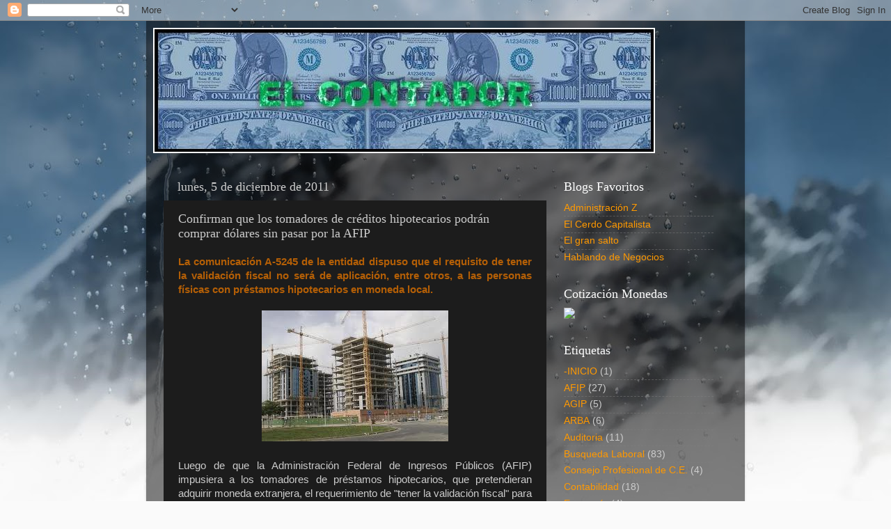

--- FILE ---
content_type: text/html; charset=UTF-8
request_url: https://elcontadorz.blogspot.com/2011/12/confirman-que-los-tomadores-de-creditos.html
body_size: 13769
content:
<!DOCTYPE html>
<html class='v2' dir='ltr' lang='es'>
<head>
<link href='https://www.blogger.com/static/v1/widgets/335934321-css_bundle_v2.css' rel='stylesheet' type='text/css'/>
<meta content='width=1100' name='viewport'/>
<meta content='text/html; charset=UTF-8' http-equiv='Content-Type'/>
<meta content='blogger' name='generator'/>
<link href='https://elcontadorz.blogspot.com/favicon.ico' rel='icon' type='image/x-icon'/>
<link href='http://elcontadorz.blogspot.com/2011/12/confirman-que-los-tomadores-de-creditos.html' rel='canonical'/>
<link rel="alternate" type="application/atom+xml" title="EL CONTADOR - Atom" href="https://elcontadorz.blogspot.com/feeds/posts/default" />
<link rel="alternate" type="application/rss+xml" title="EL CONTADOR - RSS" href="https://elcontadorz.blogspot.com/feeds/posts/default?alt=rss" />
<link rel="service.post" type="application/atom+xml" title="EL CONTADOR - Atom" href="https://www.blogger.com/feeds/8600763888970981988/posts/default" />

<link rel="alternate" type="application/atom+xml" title="EL CONTADOR - Atom" href="https://elcontadorz.blogspot.com/feeds/3800759225457948641/comments/default" />
<!--Can't find substitution for tag [blog.ieCssRetrofitLinks]-->
<link href='https://blogger.googleusercontent.com/img/b/R29vZ2xl/AVvXsEgRp4pHp6w20_EYINCKoM5Eqqb2gCoJVxzDE5B0bmC_r9xRf_ogdmndfB_-mrKXh458RCwngnpnBYjcXxrP73b8yjrsyhojo3vsl0gkrW7I0JG9_KmKe9pI31VYGhBwX5__-8Cbtnf-G7UN/s1600/images+%25281%2529.jpg' rel='image_src'/>
<meta content='http://elcontadorz.blogspot.com/2011/12/confirman-que-los-tomadores-de-creditos.html' property='og:url'/>
<meta content='Confirman que los tomadores de créditos hipotecarios podrán comprar dólares sin pasar por la AFIP' property='og:title'/>
<meta content=' La comunicación A-5245 de la entidad dispuso que el requisito de tener la validación fiscal no será de aplicación, entre otros, a las perso...' property='og:description'/>
<meta content='https://blogger.googleusercontent.com/img/b/R29vZ2xl/AVvXsEgRp4pHp6w20_EYINCKoM5Eqqb2gCoJVxzDE5B0bmC_r9xRf_ogdmndfB_-mrKXh458RCwngnpnBYjcXxrP73b8yjrsyhojo3vsl0gkrW7I0JG9_KmKe9pI31VYGhBwX5__-8Cbtnf-G7UN/w1200-h630-p-k-no-nu/images+%25281%2529.jpg' property='og:image'/>
<title>EL CONTADOR: Confirman que los tomadores de créditos hipotecarios podrán comprar dólares sin pasar por la AFIP</title>
<style id='page-skin-1' type='text/css'><!--
/*-----------------------------------------------
Blogger Template Style
Name:     Picture Window
Designer: Blogger
URL:      www.blogger.com
----------------------------------------------- */
/* Content
----------------------------------------------- */
body {
font: normal normal 15px Arial, Tahoma, Helvetica, FreeSans, sans-serif;
color: #cccccc;
background: #fafafa url(//themes.googleusercontent.com/image?id=1iJBX-a-hBX2tKaDdERpElPUmvb4r5MDX9lEx06AA-UtZIQCYziZg3PFbmOyt-g2sH8Jo) repeat-x fixed top center;
}
html body .region-inner {
min-width: 0;
max-width: 100%;
width: auto;
}
.content-outer {
font-size: 90%;
}
a:link {
text-decoration:none;
color: #ff9900;
}
a:visited {
text-decoration:none;
color: #dd7700;
}
a:hover {
text-decoration:underline;
color: #ffaa00;
}
.content-outer {
background: transparent url(//www.blogblog.com/1kt/transparent/black50.png) repeat scroll top left;
-moz-border-radius: 0;
-webkit-border-radius: 0;
-goog-ms-border-radius: 0;
border-radius: 0;
-moz-box-shadow: 0 0 3px rgba(0, 0, 0, .15);
-webkit-box-shadow: 0 0 3px rgba(0, 0, 0, .15);
-goog-ms-box-shadow: 0 0 3px rgba(0, 0, 0, .15);
box-shadow: 0 0 3px rgba(0, 0, 0, .15);
margin: 0 auto;
}
.content-inner {
padding: 10px;
}
/* Header
----------------------------------------------- */
.header-outer {
background: transparent none repeat-x scroll top left;
_background-image: none;
color: #ffffff;
-moz-border-radius: 0;
-webkit-border-radius: 0;
-goog-ms-border-radius: 0;
border-radius: 0;
}
.Header img, .Header #header-inner {
-moz-border-radius: 0;
-webkit-border-radius: 0;
-goog-ms-border-radius: 0;
border-radius: 0;
}
.header-inner .Header .titlewrapper,
.header-inner .Header .descriptionwrapper {
padding-left: 30px;
padding-right: 30px;
}
.Header h1 {
font: normal normal 48px Georgia, Utopia, 'Palatino Linotype', Palatino, serif;
text-shadow: 1px 1px 3px rgba(0, 0, 0, 0.3);
}
.Header h1 a {
color: #ffffff;
}
.Header .description {
font-size: 130%;
}
/* Tabs
----------------------------------------------- */
.tabs-inner {
margin: .5em 15px 1em;
padding: 0;
}
.tabs-inner .section {
margin: 0;
}
.tabs-inner .widget ul {
padding: 0;
background: #1c1c1c none repeat scroll bottom;
-moz-border-radius: 0;
-webkit-border-radius: 0;
-goog-ms-border-radius: 0;
border-radius: 0;
}
.tabs-inner .widget li {
border: none;
}
.tabs-inner .widget li a {
display: inline-block;
padding: .5em 1em;
margin-right: 0;
color: #ff9900;
font: normal normal 15px Georgia, Utopia, 'Palatino Linotype', Palatino, serif;
-moz-border-radius: 0 0 0 0;
-webkit-border-top-left-radius: 0;
-webkit-border-top-right-radius: 0;
-goog-ms-border-radius: 0 0 0 0;
border-radius: 0 0 0 0;
background: transparent none no-repeat scroll top left;
border-right: 1px solid #000000;
}
.tabs-inner .widget li:first-child a {
padding-left: 1.25em;
-moz-border-radius-topleft: 0;
-moz-border-radius-bottomleft: 0;
-webkit-border-top-left-radius: 0;
-webkit-border-bottom-left-radius: 0;
-goog-ms-border-top-left-radius: 0;
-goog-ms-border-bottom-left-radius: 0;
border-top-left-radius: 0;
border-bottom-left-radius: 0;
}
.tabs-inner .widget li.selected a,
.tabs-inner .widget li a:hover {
position: relative;
z-index: 1;
background: #dd7700 none repeat scroll bottom;
color: #ffffff;
-moz-box-shadow: 0 0 0 rgba(0, 0, 0, .15);
-webkit-box-shadow: 0 0 0 rgba(0, 0, 0, .15);
-goog-ms-box-shadow: 0 0 0 rgba(0, 0, 0, .15);
box-shadow: 0 0 0 rgba(0, 0, 0, .15);
}
/* Headings
----------------------------------------------- */
h2 {
font: normal normal 18px Georgia, Utopia, 'Palatino Linotype', Palatino, serif;
text-transform: none;
color: #ffffff;
margin: .5em 0;
}
/* Main
----------------------------------------------- */
.main-outer {
background: transparent none repeat scroll top center;
-moz-border-radius: 0 0 0 0;
-webkit-border-top-left-radius: 0;
-webkit-border-top-right-radius: 0;
-webkit-border-bottom-left-radius: 0;
-webkit-border-bottom-right-radius: 0;
-goog-ms-border-radius: 0 0 0 0;
border-radius: 0 0 0 0;
-moz-box-shadow: 0 0 0 rgba(0, 0, 0, .15);
-webkit-box-shadow: 0 0 0 rgba(0, 0, 0, .15);
-goog-ms-box-shadow: 0 0 0 rgba(0, 0, 0, .15);
box-shadow: 0 0 0 rgba(0, 0, 0, .15);
}
.main-inner {
padding: 15px 20px 20px;
}
.main-inner .column-center-inner {
padding: 0 0;
}
.main-inner .column-left-inner {
padding-left: 0;
}
.main-inner .column-right-inner {
padding-right: 0;
}
/* Posts
----------------------------------------------- */
h3.post-title {
margin: 0;
font: normal normal 18px Georgia, Utopia, 'Palatino Linotype', Palatino, serif;
}
.comments h4 {
margin: 1em 0 0;
font: normal normal 18px Georgia, Utopia, 'Palatino Linotype', Palatino, serif;
}
.date-header span {
color: #cccccc;
}
.post-outer {
background-color: #1c1c1c;
border: solid 1px transparent;
-moz-border-radius: 0;
-webkit-border-radius: 0;
border-radius: 0;
-goog-ms-border-radius: 0;
padding: 15px 20px;
margin: 0 -20px 20px;
}
.post-body {
line-height: 1.4;
font-size: 110%;
position: relative;
}
.post-header {
margin: 0 0 1.5em;
color: #999999;
line-height: 1.6;
}
.post-footer {
margin: .5em 0 0;
color: #999999;
line-height: 1.6;
}
#blog-pager {
font-size: 140%
}
#comments .comment-author {
padding-top: 1.5em;
border-top: dashed 1px #ccc;
border-top: dashed 1px rgba(128, 128, 128, .5);
background-position: 0 1.5em;
}
#comments .comment-author:first-child {
padding-top: 0;
border-top: none;
}
.avatar-image-container {
margin: .2em 0 0;
}
/* Comments
----------------------------------------------- */
.comments .comments-content .icon.blog-author {
background-repeat: no-repeat;
background-image: url([data-uri]);
}
.comments .comments-content .loadmore a {
border-top: 1px solid #ffaa00;
border-bottom: 1px solid #ffaa00;
}
.comments .continue {
border-top: 2px solid #ffaa00;
}
/* Widgets
----------------------------------------------- */
.widget ul, .widget #ArchiveList ul.flat {
padding: 0;
list-style: none;
}
.widget ul li, .widget #ArchiveList ul.flat li {
border-top: dashed 1px #ccc;
border-top: dashed 1px rgba(128, 128, 128, .5);
}
.widget ul li:first-child, .widget #ArchiveList ul.flat li:first-child {
border-top: none;
}
.widget .post-body ul {
list-style: disc;
}
.widget .post-body ul li {
border: none;
}
/* Footer
----------------------------------------------- */
.footer-outer {
color:#cccccc;
background: transparent none repeat scroll top center;
-moz-border-radius: 0 0 0 0;
-webkit-border-top-left-radius: 0;
-webkit-border-top-right-radius: 0;
-webkit-border-bottom-left-radius: 0;
-webkit-border-bottom-right-radius: 0;
-goog-ms-border-radius: 0 0 0 0;
border-radius: 0 0 0 0;
-moz-box-shadow: 0 0 0 rgba(0, 0, 0, .15);
-webkit-box-shadow: 0 0 0 rgba(0, 0, 0, .15);
-goog-ms-box-shadow: 0 0 0 rgba(0, 0, 0, .15);
box-shadow: 0 0 0 rgba(0, 0, 0, .15);
}
.footer-inner {
padding: 10px 20px 20px;
}
.footer-outer a {
color: #ff9900;
}
.footer-outer a:visited {
color: #dd7700;
}
.footer-outer a:hover {
color: #ffaa00;
}
.footer-outer .widget h2 {
color: #ffffff;
}
/* Mobile
----------------------------------------------- */
html body.mobile {
height: auto;
}
html body.mobile {
min-height: 480px;
background-size: 100% auto;
}
.mobile .body-fauxcolumn-outer {
background: transparent none repeat scroll top left;
}
html .mobile .mobile-date-outer, html .mobile .blog-pager {
border-bottom: none;
background: transparent none repeat scroll top center;
margin-bottom: 10px;
}
.mobile .date-outer {
background: transparent none repeat scroll top center;
}
.mobile .header-outer, .mobile .main-outer,
.mobile .post-outer, .mobile .footer-outer {
-moz-border-radius: 0;
-webkit-border-radius: 0;
-goog-ms-border-radius: 0;
border-radius: 0;
}
.mobile .content-outer,
.mobile .main-outer,
.mobile .post-outer {
background: inherit;
border: none;
}
.mobile .content-outer {
font-size: 100%;
}
.mobile-link-button {
background-color: #ff9900;
}
.mobile-link-button a:link, .mobile-link-button a:visited {
color: #1c1c1c;
}
.mobile-index-contents {
color: #cccccc;
}
.mobile .tabs-inner .PageList .widget-content {
background: #dd7700 none repeat scroll bottom;
color: #ffffff;
}
.mobile .tabs-inner .PageList .widget-content .pagelist-arrow {
border-left: 1px solid #000000;
}

--></style>
<style id='template-skin-1' type='text/css'><!--
body {
min-width: 860px;
}
.content-outer, .content-fauxcolumn-outer, .region-inner {
min-width: 860px;
max-width: 860px;
_width: 860px;
}
.main-inner .columns {
padding-left: 0px;
padding-right: 260px;
}
.main-inner .fauxcolumn-center-outer {
left: 0px;
right: 260px;
/* IE6 does not respect left and right together */
_width: expression(this.parentNode.offsetWidth -
parseInt("0px") -
parseInt("260px") + 'px');
}
.main-inner .fauxcolumn-left-outer {
width: 0px;
}
.main-inner .fauxcolumn-right-outer {
width: 260px;
}
.main-inner .column-left-outer {
width: 0px;
right: 100%;
margin-left: -0px;
}
.main-inner .column-right-outer {
width: 260px;
margin-right: -260px;
}
#layout {
min-width: 0;
}
#layout .content-outer {
min-width: 0;
width: 800px;
}
#layout .region-inner {
min-width: 0;
width: auto;
}
body#layout div.add_widget {
padding: 8px;
}
body#layout div.add_widget a {
margin-left: 32px;
}
--></style>
<style>
    body {background-image:url(\/\/themes.googleusercontent.com\/image?id=1iJBX-a-hBX2tKaDdERpElPUmvb4r5MDX9lEx06AA-UtZIQCYziZg3PFbmOyt-g2sH8Jo);}
    
@media (max-width: 200px) { body {background-image:url(\/\/themes.googleusercontent.com\/image?id=1iJBX-a-hBX2tKaDdERpElPUmvb4r5MDX9lEx06AA-UtZIQCYziZg3PFbmOyt-g2sH8Jo&options=w200);}}
@media (max-width: 400px) and (min-width: 201px) { body {background-image:url(\/\/themes.googleusercontent.com\/image?id=1iJBX-a-hBX2tKaDdERpElPUmvb4r5MDX9lEx06AA-UtZIQCYziZg3PFbmOyt-g2sH8Jo&options=w400);}}
@media (max-width: 800px) and (min-width: 401px) { body {background-image:url(\/\/themes.googleusercontent.com\/image?id=1iJBX-a-hBX2tKaDdERpElPUmvb4r5MDX9lEx06AA-UtZIQCYziZg3PFbmOyt-g2sH8Jo&options=w800);}}
@media (max-width: 1200px) and (min-width: 801px) { body {background-image:url(\/\/themes.googleusercontent.com\/image?id=1iJBX-a-hBX2tKaDdERpElPUmvb4r5MDX9lEx06AA-UtZIQCYziZg3PFbmOyt-g2sH8Jo&options=w1200);}}
/* Last tag covers anything over one higher than the previous max-size cap. */
@media (min-width: 1201px) { body {background-image:url(\/\/themes.googleusercontent.com\/image?id=1iJBX-a-hBX2tKaDdERpElPUmvb4r5MDX9lEx06AA-UtZIQCYziZg3PFbmOyt-g2sH8Jo&options=w1600);}}
  </style>
<link href='https://www.blogger.com/dyn-css/authorization.css?targetBlogID=8600763888970981988&amp;zx=66a8303d-9e74-4b10-ae0b-3b7ab0784a26' media='none' onload='if(media!=&#39;all&#39;)media=&#39;all&#39;' rel='stylesheet'/><noscript><link href='https://www.blogger.com/dyn-css/authorization.css?targetBlogID=8600763888970981988&amp;zx=66a8303d-9e74-4b10-ae0b-3b7ab0784a26' rel='stylesheet'/></noscript>
<meta name='google-adsense-platform-account' content='ca-host-pub-1556223355139109'/>
<meta name='google-adsense-platform-domain' content='blogspot.com'/>

<!-- data-ad-client=ca-pub-7142003237119296 -->

</head>
<body class='loading variant-screen'>
<div class='navbar section' id='navbar' name='Barra de navegación'><div class='widget Navbar' data-version='1' id='Navbar1'><script type="text/javascript">
    function setAttributeOnload(object, attribute, val) {
      if(window.addEventListener) {
        window.addEventListener('load',
          function(){ object[attribute] = val; }, false);
      } else {
        window.attachEvent('onload', function(){ object[attribute] = val; });
      }
    }
  </script>
<div id="navbar-iframe-container"></div>
<script type="text/javascript" src="https://apis.google.com/js/platform.js"></script>
<script type="text/javascript">
      gapi.load("gapi.iframes:gapi.iframes.style.bubble", function() {
        if (gapi.iframes && gapi.iframes.getContext) {
          gapi.iframes.getContext().openChild({
              url: 'https://www.blogger.com/navbar/8600763888970981988?po\x3d3800759225457948641\x26origin\x3dhttps://elcontadorz.blogspot.com',
              where: document.getElementById("navbar-iframe-container"),
              id: "navbar-iframe"
          });
        }
      });
    </script><script type="text/javascript">
(function() {
var script = document.createElement('script');
script.type = 'text/javascript';
script.src = '//pagead2.googlesyndication.com/pagead/js/google_top_exp.js';
var head = document.getElementsByTagName('head')[0];
if (head) {
head.appendChild(script);
}})();
</script>
</div></div>
<div class='body-fauxcolumns'>
<div class='fauxcolumn-outer body-fauxcolumn-outer'>
<div class='cap-top'>
<div class='cap-left'></div>
<div class='cap-right'></div>
</div>
<div class='fauxborder-left'>
<div class='fauxborder-right'></div>
<div class='fauxcolumn-inner'>
</div>
</div>
<div class='cap-bottom'>
<div class='cap-left'></div>
<div class='cap-right'></div>
</div>
</div>
</div>
<div class='content'>
<div class='content-fauxcolumns'>
<div class='fauxcolumn-outer content-fauxcolumn-outer'>
<div class='cap-top'>
<div class='cap-left'></div>
<div class='cap-right'></div>
</div>
<div class='fauxborder-left'>
<div class='fauxborder-right'></div>
<div class='fauxcolumn-inner'>
</div>
</div>
<div class='cap-bottom'>
<div class='cap-left'></div>
<div class='cap-right'></div>
</div>
</div>
</div>
<div class='content-outer'>
<div class='content-cap-top cap-top'>
<div class='cap-left'></div>
<div class='cap-right'></div>
</div>
<div class='fauxborder-left content-fauxborder-left'>
<div class='fauxborder-right content-fauxborder-right'></div>
<div class='content-inner'>
<header>
<div class='header-outer'>
<div class='header-cap-top cap-top'>
<div class='cap-left'></div>
<div class='cap-right'></div>
</div>
<div class='fauxborder-left header-fauxborder-left'>
<div class='fauxborder-right header-fauxborder-right'></div>
<div class='region-inner header-inner'>
<div class='header section' id='header' name='Cabecera'><div class='widget Header' data-version='1' id='Header1'>
<div id='header-inner'>
<a href='https://elcontadorz.blogspot.com/' style='display: block'>
<img alt="EL CONTADOR" height="180px; " id="Header1_headerimg" src="//1.bp.blogspot.com/_o2svk_g1AO0/STqA_eDXVGI/AAAAAAAAADA/T2E2aA58C-c/S1600-R/El+Contador+4.bmp" style="display: block" width="721px; ">
</a>
</div>
</div></div>
</div>
</div>
<div class='header-cap-bottom cap-bottom'>
<div class='cap-left'></div>
<div class='cap-right'></div>
</div>
</div>
</header>
<div class='tabs-outer'>
<div class='tabs-cap-top cap-top'>
<div class='cap-left'></div>
<div class='cap-right'></div>
</div>
<div class='fauxborder-left tabs-fauxborder-left'>
<div class='fauxborder-right tabs-fauxborder-right'></div>
<div class='region-inner tabs-inner'>
<div class='tabs no-items section' id='crosscol' name='Multicolumnas'></div>
<div class='tabs no-items section' id='crosscol-overflow' name='Cross-Column 2'></div>
</div>
</div>
<div class='tabs-cap-bottom cap-bottom'>
<div class='cap-left'></div>
<div class='cap-right'></div>
</div>
</div>
<div class='main-outer'>
<div class='main-cap-top cap-top'>
<div class='cap-left'></div>
<div class='cap-right'></div>
</div>
<div class='fauxborder-left main-fauxborder-left'>
<div class='fauxborder-right main-fauxborder-right'></div>
<div class='region-inner main-inner'>
<div class='columns fauxcolumns'>
<div class='fauxcolumn-outer fauxcolumn-center-outer'>
<div class='cap-top'>
<div class='cap-left'></div>
<div class='cap-right'></div>
</div>
<div class='fauxborder-left'>
<div class='fauxborder-right'></div>
<div class='fauxcolumn-inner'>
</div>
</div>
<div class='cap-bottom'>
<div class='cap-left'></div>
<div class='cap-right'></div>
</div>
</div>
<div class='fauxcolumn-outer fauxcolumn-left-outer'>
<div class='cap-top'>
<div class='cap-left'></div>
<div class='cap-right'></div>
</div>
<div class='fauxborder-left'>
<div class='fauxborder-right'></div>
<div class='fauxcolumn-inner'>
</div>
</div>
<div class='cap-bottom'>
<div class='cap-left'></div>
<div class='cap-right'></div>
</div>
</div>
<div class='fauxcolumn-outer fauxcolumn-right-outer'>
<div class='cap-top'>
<div class='cap-left'></div>
<div class='cap-right'></div>
</div>
<div class='fauxborder-left'>
<div class='fauxborder-right'></div>
<div class='fauxcolumn-inner'>
</div>
</div>
<div class='cap-bottom'>
<div class='cap-left'></div>
<div class='cap-right'></div>
</div>
</div>
<!-- corrects IE6 width calculation -->
<div class='columns-inner'>
<div class='column-center-outer'>
<div class='column-center-inner'>
<div class='main section' id='main' name='Principal'><div class='widget Blog' data-version='1' id='Blog1'>
<div class='blog-posts hfeed'>

          <div class="date-outer">
        
<h2 class='date-header'><span>lunes, 5 de diciembre de 2011</span></h2>

          <div class="date-posts">
        
<div class='post-outer'>
<div class='post hentry uncustomized-post-template' itemprop='blogPost' itemscope='itemscope' itemtype='http://schema.org/BlogPosting'>
<meta content='https://blogger.googleusercontent.com/img/b/R29vZ2xl/AVvXsEgRp4pHp6w20_EYINCKoM5Eqqb2gCoJVxzDE5B0bmC_r9xRf_ogdmndfB_-mrKXh458RCwngnpnBYjcXxrP73b8yjrsyhojo3vsl0gkrW7I0JG9_KmKe9pI31VYGhBwX5__-8Cbtnf-G7UN/s1600/images+%25281%2529.jpg' itemprop='image_url'/>
<meta content='8600763888970981988' itemprop='blogId'/>
<meta content='3800759225457948641' itemprop='postId'/>
<a name='3800759225457948641'></a>
<h3 class='post-title entry-title' itemprop='name'>
Confirman que los tomadores de créditos hipotecarios podrán comprar dólares sin pasar por la AFIP
</h3>
<div class='post-header'>
<div class='post-header-line-1'></div>
</div>
<div class='post-body entry-content' id='post-body-3800759225457948641' itemprop='description articleBody'>
<div style="text-align: justify;">
<b><span class="Apple-style-span" style="color: #b45f06;">La comunicación A-5245 de la entidad dispuso que el requisito de tener la validación fiscal no será de aplicación, entre otros, a las personas físicas con préstamos hipotecarios en moneda local.</span><span class="Apple-style-span" style="color: orange;">&nbsp;</span></b></div>
<div style="text-align: justify;">
<br /></div>
<div class="separator" style="clear: both; text-align: center;">
<a href="https://blogger.googleusercontent.com/img/b/R29vZ2xl/AVvXsEgRp4pHp6w20_EYINCKoM5Eqqb2gCoJVxzDE5B0bmC_r9xRf_ogdmndfB_-mrKXh458RCwngnpnBYjcXxrP73b8yjrsyhojo3vsl0gkrW7I0JG9_KmKe9pI31VYGhBwX5__-8Cbtnf-G7UN/s1600/images+%25281%2529.jpg" imageanchor="1" style="margin-left: 1em; margin-right: 1em;"><img border="0" src="https://blogger.googleusercontent.com/img/b/R29vZ2xl/AVvXsEgRp4pHp6w20_EYINCKoM5Eqqb2gCoJVxzDE5B0bmC_r9xRf_ogdmndfB_-mrKXh458RCwngnpnBYjcXxrP73b8yjrsyhojo3vsl0gkrW7I0JG9_KmKe9pI31VYGhBwX5__-8Cbtnf-G7UN/s1600/images+%25281%2529.jpg" /></a></div>
<div class="separator" style="clear: both; text-align: center;">
<br /></div>
<div style="text-align: justify;">
Luego de que la Administración Federal de Ingresos Públicos (AFIP) impusiera a los tomadores de préstamos hipotecarios, que pretendieran adquirir moneda extranjera, el requerimiento de "tener la validación fiscal" para cursar la operación de cambio, ayer la Comunicación A-5245 del Banco Central de la República Argentina (BCRA) dispuso que este requisito no será necesario.&nbsp;</div>
<div style="text-align: justify;">
<br /></div>
<div style="text-align: justify;">
En efecto, el inciso "d" de la comunicación establece que la "validación fiscal" no será de aplicación para las operaciones que realicen "las personas físicas con la aplicación de los fondos de préstamos hipotecarios en moneda local otorgados por entidades financieras locales para la compra de vivienda". El mismo inciso aclara que esto será así "en la medida en que el monto adquirido sea destinado simultáneamente al pago del inmueble objeto del préstamo".&nbsp;</div>
<div style="text-align: justify;">
<br /></div>
<div style="text-align: justify;">
El martes pasado la AFIP, mediante la resolución 3212, había conminado a los tomadores de este tipo de préstamos a presentar "la documentación fehaciente" que acreditara el origen y cuantía de los fondos a utilizar para el pago de la compra, así como también "la impresión de la respuesta emitida por el sistema", en caso de insuficiente capacidad económica financiera.&nbsp;</div>
<div style="text-align: justify;">
<br /></div>
<div style="text-align: justify;">
La disposición generó incertidumbre en el sector inmobiliario y varios especialistas alertaron sobre el impacto negativo de la medida podrían en la venta de propiedades.

El presidente de la Cámara Inmobiliaria, Hugo Menella, se mostró prudentemente optimista al ser consultado por lanacion.com .

"Si bien no tengo una notificación oficial, esta resolución, de ser así, viene prolijar un poco la situación", explicó. Y seguidamente se quejó por la falta de precisión de las decisiones anteriores sobre el tema porque, señaló, "todas estas medidas crearon mucho desconcierto, por su poca claridad, y la respuesta era distinta en cada uno de los bancos".&nbsp;</div>
<div style="text-align: justify;">
<br /></div>
<div style="text-align: justify;">
La comunicación del BCRA exceptúa también a los organismos internacionales, a los gobierno locales y a sus empleados (en la medida en que la operación se realice en la entidad financiera en la cual se le acreditan sus haberes), a las representaciones diplomáticas y consulares, y a las personas con jubilaciones y pensiones percibidas en el exterior.</div>
<div style='clear: both;'></div>
</div>
<div class='post-footer'>
<div class='post-footer-line post-footer-line-1'>
<span class='post-author vcard'>
Publicado por
<span class='fn' itemprop='author' itemscope='itemscope' itemtype='http://schema.org/Person'>
<span itemprop='name'>Luis</span>
</span>
</span>
<span class='post-timestamp'>
en
<meta content='http://elcontadorz.blogspot.com/2011/12/confirman-que-los-tomadores-de-creditos.html' itemprop='url'/>
<a class='timestamp-link' href='https://elcontadorz.blogspot.com/2011/12/confirman-que-los-tomadores-de-creditos.html' rel='bookmark' title='permanent link'><abbr class='published' itemprop='datePublished' title='2011-12-05T03:24:00-08:00'>3:24</abbr></a>
</span>
<span class='post-comment-link'>
</span>
<span class='post-icons'>
<span class='item-control blog-admin pid-1734664326'>
<a href='https://www.blogger.com/post-edit.g?blogID=8600763888970981988&postID=3800759225457948641&from=pencil' title='Editar entrada'>
<img alt='' class='icon-action' height='18' src='https://resources.blogblog.com/img/icon18_edit_allbkg.gif' width='18'/>
</a>
</span>
</span>
<div class='post-share-buttons goog-inline-block'>
</div>
</div>
<div class='post-footer-line post-footer-line-2'>
<span class='post-labels'>
Etiquetas:
<a href='https://elcontadorz.blogspot.com/search/label/AFIP' rel='tag'>AFIP</a>,
<a href='https://elcontadorz.blogspot.com/search/label/Monedas%20y%20Valores' rel='tag'>Monedas y Valores</a>
</span>
</div>
<div class='post-footer-line post-footer-line-3'>
<span class='post-location'>
</span>
</div>
</div>
</div>
<div class='comments' id='comments'>
<a name='comments'></a>
<h4>No hay comentarios:</h4>
<div id='Blog1_comments-block-wrapper'>
<dl class='avatar-comment-indent' id='comments-block'>
</dl>
</div>
<p class='comment-footer'>
<a href='https://www.blogger.com/comment/fullpage/post/8600763888970981988/3800759225457948641' onclick=''>Publicar un comentario</a>
</p>
</div>
</div>

        </div></div>
      
</div>
<div class='blog-pager' id='blog-pager'>
<span id='blog-pager-newer-link'>
<a class='blog-pager-newer-link' href='https://elcontadorz.blogspot.com/2011/12/las-principales-caracteristicas-del.html' id='Blog1_blog-pager-newer-link' title='Entrada más reciente'>Entrada más reciente</a>
</span>
<span id='blog-pager-older-link'>
<a class='blog-pager-older-link' href='https://elcontadorz.blogspot.com/2011/12/ganancias-y-bienes-personales-en-que.html' id='Blog1_blog-pager-older-link' title='Entrada antigua'>Entrada antigua</a>
</span>
<a class='home-link' href='https://elcontadorz.blogspot.com/'>Inicio</a>
</div>
<div class='clear'></div>
<div class='post-feeds'>
<div class='feed-links'>
Suscribirse a:
<a class='feed-link' href='https://elcontadorz.blogspot.com/feeds/3800759225457948641/comments/default' target='_blank' type='application/atom+xml'>Enviar comentarios (Atom)</a>
</div>
</div>
</div><div class='widget AdSense' data-version='1' id='AdSense1'>
<div class='widget-content'>
<script type="text/javascript"><!--
google_ad_client="pub-7142003237119296";
google_ad_host="pub-1556223355139109";
google_ad_host_channel="00000";
google_ad_width=468;
google_ad_height=15;
google_ad_format="468x15_0ads_al_s";
google_color_border="333333";
google_color_bg="FFFFFF";
google_color_link="333333";
google_color_url="558866";
google_color_text="333333";
//--></script>
<script type="text/javascript" src="//pagead2.googlesyndication.com/pagead/show_ads.js">
</script>
<div class='clear'></div>
</div>
</div></div>
</div>
</div>
<div class='column-left-outer'>
<div class='column-left-inner'>
<aside>
</aside>
</div>
</div>
<div class='column-right-outer'>
<div class='column-right-inner'>
<aside>
<div class='sidebar section' id='sidebar-right-1'><div class='widget LinkList' data-version='1' id='LinkList1'>
<h2>Blogs Favoritos</h2>
<div class='widget-content'>
<ul>
<li><a href='http://www.administracionz.com.ar/'>Administración Z</a></li>
<li><a href='http://elcerdocapitalista.blogspot.com/'>El Cerdo Capitalista</a></li>
<li><a href='http://elgransalto.blogspot.com/'>El gran salto</a></li>
<li><a href='http://hablandodenegociosz.blogspot.com/'>Hablando de Negocios</a></li>
</ul>
<div class='clear'></div>
</div>
</div><div class='widget HTML' data-version='1' id='HTML3'>
<h2 class='title'>Cotización Monedas</h2>
<div class='widget-content'>
<a href="http://www.dolarsi.com" target="_blank">
<img src="https://lh3.googleusercontent.com/blogger_img_proxy/AEn0k_spzlkCa30WRonhlCdh97X6txe-IcNXCU699IlPZ5YFs4Oci5qEddOHwRYIbYY35tYFLTms6UK6v-JTQidWvA-mCW4HHebj7yEMZwzWaLq90OjrSl9mc-CAyaHyAA=s0-d">
</a>
</div>
<div class='clear'></div>
</div><div class='widget Label' data-version='1' id='Label1'>
<h2>Etiquetas</h2>
<div class='widget-content list-label-widget-content'>
<ul>
<li>
<a dir='ltr' href='https://elcontadorz.blogspot.com/search/label/-INICIO'>-INICIO</a>
<span dir='ltr'>(1)</span>
</li>
<li>
<a dir='ltr' href='https://elcontadorz.blogspot.com/search/label/AFIP'>AFIP</a>
<span dir='ltr'>(27)</span>
</li>
<li>
<a dir='ltr' href='https://elcontadorz.blogspot.com/search/label/AGIP'>AGIP</a>
<span dir='ltr'>(5)</span>
</li>
<li>
<a dir='ltr' href='https://elcontadorz.blogspot.com/search/label/ARBA'>ARBA</a>
<span dir='ltr'>(6)</span>
</li>
<li>
<a dir='ltr' href='https://elcontadorz.blogspot.com/search/label/Auditoria'>Auditoria</a>
<span dir='ltr'>(11)</span>
</li>
<li>
<a dir='ltr' href='https://elcontadorz.blogspot.com/search/label/Busqueda%20Laboral'>Busqueda Laboral</a>
<span dir='ltr'>(83)</span>
</li>
<li>
<a dir='ltr' href='https://elcontadorz.blogspot.com/search/label/Consejo%20Profesional%20de%20C.E.'>Consejo Profesional de C.E.</a>
<span dir='ltr'>(4)</span>
</li>
<li>
<a dir='ltr' href='https://elcontadorz.blogspot.com/search/label/Contabilidad'>Contabilidad</a>
<span dir='ltr'>(18)</span>
</li>
<li>
<a dir='ltr' href='https://elcontadorz.blogspot.com/search/label/Econom%C3%ADa'>Economía</a>
<span dir='ltr'>(4)</span>
</li>
<li>
<a dir='ltr' href='https://elcontadorz.blogspot.com/search/label/Especializaci%C3%B3n%20Laboral'>Especialización Laboral</a>
<span dir='ltr'>(10)</span>
</li>
<li>
<a dir='ltr' href='https://elcontadorz.blogspot.com/search/label/Exportaciones'>Exportaciones</a>
<span dir='ltr'>(3)</span>
</li>
<li>
<a dir='ltr' href='https://elcontadorz.blogspot.com/search/label/Facturaci%C3%B3n'>Facturación</a>
<span dir='ltr'>(2)</span>
</li>
<li>
<a dir='ltr' href='https://elcontadorz.blogspot.com/search/label/Finanzas'>Finanzas</a>
<span dir='ltr'>(51)</span>
</li>
<li>
<a dir='ltr' href='https://elcontadorz.blogspot.com/search/label/Gesti%C3%B3n%20Empresaria'>Gestión Empresaria</a>
<span dir='ltr'>(12)</span>
</li>
<li>
<a dir='ltr' href='https://elcontadorz.blogspot.com/search/label/Impuesto%20a%20las%20Ganancias'>Impuesto a las Ganancias</a>
<span dir='ltr'>(18)</span>
</li>
<li>
<a dir='ltr' href='https://elcontadorz.blogspot.com/search/label/Ingresos%20Brutos%20%28%20IIBB%20%29'>Ingresos Brutos ( IIBB )</a>
<span dir='ltr'>(18)</span>
</li>
<li>
<a dir='ltr' href='https://elcontadorz.blogspot.com/search/label/Inversiones'>Inversiones</a>
<span dir='ltr'>(54)</span>
</li>
<li>
<a dir='ltr' href='https://elcontadorz.blogspot.com/search/label/ITI'>ITI</a>
<span dir='ltr'>(1)</span>
</li>
<li>
<a dir='ltr' href='https://elcontadorz.blogspot.com/search/label/IVA'>IVA</a>
<span dir='ltr'>(8)</span>
</li>
<li>
<a dir='ltr' href='https://elcontadorz.blogspot.com/search/label/LEYES'>LEYES</a>
<span dir='ltr'>(12)</span>
</li>
<li>
<a dir='ltr' href='https://elcontadorz.blogspot.com/search/label/Marketing'>Marketing</a>
<span dir='ltr'>(14)</span>
</li>
<li>
<a dir='ltr' href='https://elcontadorz.blogspot.com/search/label/Mis%20Opiniones'>Mis Opiniones</a>
<span dir='ltr'>(1)</span>
</li>
<li>
<a dir='ltr' href='https://elcontadorz.blogspot.com/search/label/Monedas%20y%20Valores'>Monedas y Valores</a>
<span dir='ltr'>(53)</span>
</li>
<li>
<a dir='ltr' href='https://elcontadorz.blogspot.com/search/label/Monotributo'>Monotributo</a>
<span dir='ltr'>(38)</span>
</li>
<li>
<a dir='ltr' href='https://elcontadorz.blogspot.com/search/label/nego'>nego</a>
<span dir='ltr'>(1)</span>
</li>
<li>
<a dir='ltr' href='https://elcontadorz.blogspot.com/search/label/Negocios'>Negocios</a>
<span dir='ltr'>(69)</span>
</li>
<li>
<a dir='ltr' href='https://elcontadorz.blogspot.com/search/label/Noticias'>Noticias</a>
<span dir='ltr'>(225)</span>
</li>
<li>
<a dir='ltr' href='https://elcontadorz.blogspot.com/search/label/Para%20Pensar...'>Para Pensar...</a>
<span dir='ltr'>(5)</span>
</li>
<li>
<a dir='ltr' href='https://elcontadorz.blogspot.com/search/label/Precios%20de%20Transferencia'>Precios de Transferencia</a>
<span dir='ltr'>(1)</span>
</li>
<li>
<a dir='ltr' href='https://elcontadorz.blogspot.com/search/label/Rentabilidad'>Rentabilidad</a>
<span dir='ltr'>(2)</span>
</li>
<li>
<a dir='ltr' href='https://elcontadorz.blogspot.com/search/label/SUAF'>SUAF</a>
<span dir='ltr'>(4)</span>
</li>
<li>
<a dir='ltr' href='https://elcontadorz.blogspot.com/search/label/Sueldos%20y%20Jornales'>Sueldos y Jornales</a>
<span dir='ltr'>(101)</span>
</li>
</ul>
<div class='clear'></div>
</div>
</div><div class='widget BlogArchive' data-version='1' id='BlogArchive1'>
<h2>Archivos</h2>
<div class='widget-content'>
<div id='ArchiveList'>
<div id='BlogArchive1_ArchiveList'>
<select id='BlogArchive1_ArchiveMenu'>
<option value=''>Archivos</option>
<option value='https://elcontadorz.blogspot.com/2020/05/'>mayo (1)</option>
<option value='https://elcontadorz.blogspot.com/2020/04/'>abril (1)</option>
<option value='https://elcontadorz.blogspot.com/2017/01/'>enero (2)</option>
<option value='https://elcontadorz.blogspot.com/2015/01/'>enero (1)</option>
<option value='https://elcontadorz.blogspot.com/2014/08/'>agosto (1)</option>
<option value='https://elcontadorz.blogspot.com/2014/07/'>julio (4)</option>
<option value='https://elcontadorz.blogspot.com/2014/01/'>enero (3)</option>
<option value='https://elcontadorz.blogspot.com/2013/09/'>septiembre (2)</option>
<option value='https://elcontadorz.blogspot.com/2013/08/'>agosto (3)</option>
<option value='https://elcontadorz.blogspot.com/2013/04/'>abril (1)</option>
<option value='https://elcontadorz.blogspot.com/2012/11/'>noviembre (4)</option>
<option value='https://elcontadorz.blogspot.com/2011/12/'>diciembre (7)</option>
<option value='https://elcontadorz.blogspot.com/2011/11/'>noviembre (1)</option>
<option value='https://elcontadorz.blogspot.com/2009/12/'>diciembre (8)</option>
<option value='https://elcontadorz.blogspot.com/2009/11/'>noviembre (12)</option>
<option value='https://elcontadorz.blogspot.com/2009/10/'>octubre (5)</option>
<option value='https://elcontadorz.blogspot.com/2009/09/'>septiembre (10)</option>
<option value='https://elcontadorz.blogspot.com/2009/08/'>agosto (19)</option>
<option value='https://elcontadorz.blogspot.com/2009/07/'>julio (19)</option>
<option value='https://elcontadorz.blogspot.com/2009/06/'>junio (7)</option>
<option value='https://elcontadorz.blogspot.com/2009/05/'>mayo (16)</option>
<option value='https://elcontadorz.blogspot.com/2009/04/'>abril (23)</option>
<option value='https://elcontadorz.blogspot.com/2009/03/'>marzo (19)</option>
<option value='https://elcontadorz.blogspot.com/2009/02/'>febrero (51)</option>
<option value='https://elcontadorz.blogspot.com/2009/01/'>enero (109)</option>
<option value='https://elcontadorz.blogspot.com/2008/12/'>diciembre (212)</option>
<option value='https://elcontadorz.blogspot.com/2008/11/'>noviembre (48)</option>
<option value='https://elcontadorz.blogspot.com/2008/10/'>octubre (86)</option>
<option value='https://elcontadorz.blogspot.com/2008/09/'>septiembre (34)</option>
<option value='https://elcontadorz.blogspot.com/2008/08/'>agosto (32)</option>
<option value='https://elcontadorz.blogspot.com/2008/07/'>julio (44)</option>
</select>
</div>
</div>
<div class='clear'></div>
</div>
</div><div class='widget HTML' data-version='1' id='HTML12'>
<h2 class='title'>Cotización Acciones</h2>
<div class='widget-content'>
<!--DO NOT EDIT BELOW!- WIDGETS: http://www.sanebull.com/widgets -->
<div width="210px" style="font-size: 12px;" align="center"><iframe scrolling="no" frameborder="0" width="210" src="http://www.sanebull.com/widget_stock.jsp?sec=10&amp;ticker=aig&amp;type=full" marginheight="0" height="350" marginwidth="0"></iframe>
<a href="http://www.sanebull.com/widgets" target="_top">Stock Market Finance Widgets</a></div>
<!--DO NOT EDIT ABOVE!-->
</div>
<div class='clear'></div>
</div><div class='widget Image' data-version='1' id='Image1'>
<h2>Creador del Blog</h2>
<div class='widget-content'>
<img alt='Creador del Blog' height='114' id='Image1_img' src='https://blogger.googleusercontent.com/img/b/R29vZ2xl/AVvXsEh8eYCsO62CxmdEaqvTFBShN3dJYaHdQd7t6vQKGouHJTSWrvF6aeZEMSIzdGjgKyknv_24u9pgSKBlhgf6j3ISAXgUu-q8MJj8URLFT6PCH7h7El8Jqstfau8EYioZcD4hW0KGYMurPTYf/s240/Luis.bmp' width='192'/>
<br/>
</div>
<div class='clear'></div>
</div>
<div class='widget HTML' data-version='1' id='HTML1'>
<h2 class='title'>Visitas</h2>
<div class='widget-content'>
<a href="http://basicstat.com" title="free counter">
<img border="0" alt="free counters" src="https://lh3.googleusercontent.com/blogger_img_proxy/AEn0k_sReegN2dPIz3gLwtdyM_VwrNxyD8q8kkrcul-pKCxhlDWVe_1wn0Eb2tY-r71ILd7NGtKnX2VPc2t8bZKdVNrFNzxv3i2aVoQuQtPoAdQw6EIy=s0-d" title="free counter"><br/>
free counter
</a><br/>
</div>
<div class='clear'></div>
</div><div class='widget AdSense' data-version='1' id='AdSense2'>
<div class='widget-content'>
<script type="text/javascript"><!--
google_ad_client="pub-7142003237119296";
google_ad_host="pub-1556223355139109";
google_ad_host_channel="00000";
google_ad_width=160;
google_ad_height=600;
google_ad_format="160x600_as";
google_ad_type="text_image";
google_color_border="558866";
google_color_bg="EEEECC";
google_color_link="445566";
google_color_url="445566";
google_color_text="333333";
//--></script>
<script type="text/javascript" src="//pagead2.googlesyndication.com/pagead/show_ads.js">
</script>
<div class='clear'></div>
</div>
</div><div class='widget HTML' data-version='1' id='HTML4'>
<h2 class='title'>Estadísticas</h2>
<div class='widget-content'>
<script src="//feedjit.com/serve/?bc=FFFFFF&amp;tc=494949&amp;brd1=336699&amp;lnk=494949&amp;hc=336699&amp;ww=160" type="text/javascript"></script><noscript><a href="http://feedjit.com/">Feedjit Live Blog Stats</a></noscript>
</div>
<div class='clear'></div>
</div><div class='widget HTML' data-version='1' id='HTML6'>
<div class='widget-content'>
<a href="http://www.blogtoplist.com/business/" title="Business"><img border="0" alt="Business" src="https://lh3.googleusercontent.com/blogger_img_proxy/AEn0k_uTmcLQVHMGuJuk-3ySJE_PRLbg-ZFn5tfBry4OesKQPR9DBGxHoyA8yfm7_KLGjMCXiOGddHAQYJpesdhom7Ijn9hCxndlG6YCT6JQZ6Y_jA8=s0-d"></a><a href="http://www.blogtoplist.com/vote.php?u=110047" target="_blank"><img border="0" alt="Top Blogs" src="https://lh3.googleusercontent.com/blogger_img_proxy/AEn0k_trMVBQ-x2mmdZPyjdWdx-k2xUvCHJGRS9akSDnXJAvUu4GkUZ5-Su6RC6GwBcxTzvYYLhUEE4iczGfaDAZu2OKVzUR4wyf21boP3ZIsBM0wE_BBQ=s0-d"></a>
<a href="http://www.blogtopsites.com/business/"><img style="border: medium none ;" alt="Business Blogs" src="https://lh3.googleusercontent.com/blogger_img_proxy/AEn0k_tp9wDHVvh3rHlOW3JTumwIQjyu_tbbTmNVIOphsQOu8Avl3nZFDt6aCTH4-BT2K8rDVFjzbGKNuIWDgJZVLvmQgDrkqy88kMETOg=s0-d"></a><a href="http://www.blogesfera.com/ping/23865" title="Directorio de Blogs Hispanos - Agrega tu Blog"><img border="0" alt="BlogESfera Directorio de Blogs Hispanos - Agrega tu Blog" src="https://lh3.googleusercontent.com/blogger_img_proxy/AEn0k_tb_ZQPrtW0QKjDDRX9QDGeWaN8u5u_2uRCgeSFs9XVJUT94xpJYRqaR1nJqrZN_xITyHo9PN6wLrA0D_9Tt1xtOg6dF-2VPh3352CfO8KVpfQ=s0-d"></a>
<a href="http://www.thehouseofblogs.com/" target="_top"><img border="0" alt="directorio y promoción de blogs" src="https://lh3.googleusercontent.com/blogger_img_proxy/AEn0k_sAXodTpb_X8O4Kq1gIV456szs8pdf4CruRKUb6HRQt9Ac2drbmLLSaa6xlMOW-4wOFpL2jLYANrHUnphuXc-7o00HW3s9b_PBQ8g=s0-d"></a>
</div>
<div class='clear'></div>
</div><div class='widget HTML' data-version='1' id='HTML8'>
<h2 class='title'>Page Rank</h2>
<div class='widget-content'>
<a href="http://www.prchecker.info/" target="_blank"><img border="0" alt="Free PageRank Checker" src="https://lh3.googleusercontent.com/blogger_img_proxy/AEn0k_tWJbHOQTmb00VnwjErHsYBlmkVIcTLm8_h0zHKkCjTfa3j06t0dxpf2QgBz0tdAdGzmyQ9lYTnLvkz1cdI0if9814R7BUi-1m1k9P-gFRRoq4ZUhfUF8fBYSa3jsmTiiEkTWrdqVbEtn3zOfg8o6afv2pjAk_toKq4_NkYbnkOOw=s0-d"></a>
</div>
<div class='clear'></div>
</div><div class='widget HTML' data-version='1' id='HTML9'>
<h2 class='title'>Google Analytics</h2>
<div class='widget-content'>
<script type="text/javascript"><br/>var gaJsHost = (("https:" == document.location.protocol) ? "https://ssl." : "http://www.");<br/>document.write(unescape("%3Cscript src='" + gaJsHost + "google-analytics.com/ga.js' type='text/javascript'%3E%3C/script%3E"));<br/></script>
<script type="text/javascript"><br/>try {<br/>var pageTracker = _gat._getTracker("UA-11405473-1");<br/>pageTracker._trackPageview();<br/>} catch(err) {}</script>
</div>
<div class='clear'></div>
</div><div class='widget HTML' data-version='1' id='HTML10'>
<h2 class='title'>Visitas desde 05/11/2009</h2>
<div class='widget-content'>
<a href="http://s04.flagcounter.com/more/wvP"><img border="0" alt="free counters" src="https://lh3.googleusercontent.com/blogger_img_proxy/[base64]s0-d"></a>
</div>
<div class='clear'></div>
</div><div class='widget HTML' data-version='1' id='HTML5'>
<div class='widget-content'>
<div id="eXTReMe"><a href="http://extremetracking.com/open?login=luishysl"><img id="EXim" style="border: 0pt none ;" alt="eXTReMe Tracker" width="41" src="https://lh3.googleusercontent.com/blogger_img_proxy/AEn0k_tNwLWD6Fz055IgqlvyKM1jVOBVEpoTXkwo5esXMEzBlnU7SEkWBOft5OQrgDYLfZ_2cFwBVajYIXWP-POHmC40_g=s0-d" height="38"></a><a href="http://extremetracking.com/open?login=luishysl">
</a>
<script type="text/javascript"><!-- var EXlogin='luishysl' // Login var EXvsrv='s11' // VServer EXs=screen;EXw=EXs.width;navigator.appName!="Netscape"? EXb=EXs.colorDepth:EXb=EXs.pixelDepth;EXsrc="src"; navigator.javaEnabled()==1?EXjv="y":EXjv="n"; EXd=document;EXw?"":EXw="na";EXb?"":EXb="na"; EXd.write("<img login="+EXlogin+" jv="+EXjv+" j="y&amp;srw=" srb="+EXb+" l="+escape(EXd.referrer)+" height="1" width="1" />");//--><br/></script></div>
</div>
<div class='clear'></div>
</div><div class='widget HTML' data-version='1' id='HTML11'>
<h2 class='title'>índices bursátiles</h2>
<div class='widget-content'>
<!--DO NOT EDIT BELOW!- WIDGETS: http://www.sanebull.com/widgets -->
<div width="210px" style="font-size: 12px;" align="center"><iframe frameborder="0" marginheight="0" marginwidth="0" height="410" src="http://www.sanebull.com/widget_world_watch.jsp?market=all" style="margin-bottom: 5px;" scrolling="no" width="210"></iframe>
<a href="http://www.sanebull.com/m" target="_top">Stock Info</a> <a href="http://www.sanebull.com/m">Market Monitor</a></div>
<!--DO NOT EDIT ABOVE!-->
</div>
<div class='clear'></div>
</div><div class='widget HTML' data-version='1' id='HTML7'>
<h2 class='title'>Page Rank Checking</h2>
<div class='widget-content'>
<table border="0" bg cellpadding="5" cellspacing="1" style="color:#c0c0c0;" align="center">
<tbody><tr bg style="color:#ffffff;"><td><span style="font-size: 11px; font-family: Verdana;"><b>Check Page Rank of any web site pages instantly:</b></span></td></tr>
<form action="http://www.prchecker.info/check_page_rank.php" method="post">
<tr bg style="color:#ffffff;"><td><input value="docheck" name="action" type="hidden"/>
<input maxlength="300" value="http://" name="urlo" size="30" type="text"/>  
<input value=" Check PR " name="submit" type="submit"/>
</td></tr></form><tr bgcolor="#ffffff"><td>
<span style="font-size: 9px; font-family: Verdana;">This free page rank checking tool is powered by <a href="http://www.prchecker.info/" target="_blank">Page Rank Checker</a> service</span>
</td></tr></tbody></table>
</div>
<div class='clear'></div>
</div></div>
</aside>
</div>
</div>
</div>
<div style='clear: both'></div>
<!-- columns -->
</div>
<!-- main -->
</div>
</div>
<div class='main-cap-bottom cap-bottom'>
<div class='cap-left'></div>
<div class='cap-right'></div>
</div>
</div>
<footer>
<div class='footer-outer'>
<div class='footer-cap-top cap-top'>
<div class='cap-left'></div>
<div class='cap-right'></div>
</div>
<div class='fauxborder-left footer-fauxborder-left'>
<div class='fauxborder-right footer-fauxborder-right'></div>
<div class='region-inner footer-inner'>
<div class='foot no-items section' id='footer-1'></div>
<table border='0' cellpadding='0' cellspacing='0' class='section-columns columns-2'>
<tbody>
<tr>
<td class='first columns-cell'>
<div class='foot no-items section' id='footer-2-1'></div>
</td>
<td class='columns-cell'>
<div class='foot no-items section' id='footer-2-2'></div>
</td>
</tr>
</tbody>
</table>
<!-- outside of the include in order to lock Attribution widget -->
<div class='foot section' id='footer-3' name='Pie de página'><div class='widget Attribution' data-version='1' id='Attribution1'>
<div class='widget-content' style='text-align: center;'>
Tema Picture Window. Con la tecnología de <a href='https://www.blogger.com' target='_blank'>Blogger</a>.
</div>
<div class='clear'></div>
</div></div>
</div>
</div>
<div class='footer-cap-bottom cap-bottom'>
<div class='cap-left'></div>
<div class='cap-right'></div>
</div>
</div>
</footer>
<!-- content -->
</div>
</div>
<div class='content-cap-bottom cap-bottom'>
<div class='cap-left'></div>
<div class='cap-right'></div>
</div>
</div>
</div>
<script type='text/javascript'>
    window.setTimeout(function() {
        document.body.className = document.body.className.replace('loading', '');
      }, 10);
  </script>

<script type="text/javascript" src="https://www.blogger.com/static/v1/widgets/3845888474-widgets.js"></script>
<script type='text/javascript'>
window['__wavt'] = 'AOuZoY7n5qdNoK-W6CQKLDtLhLjkJivnmA:1768691524708';_WidgetManager._Init('//www.blogger.com/rearrange?blogID\x3d8600763888970981988','//elcontadorz.blogspot.com/2011/12/confirman-que-los-tomadores-de-creditos.html','8600763888970981988');
_WidgetManager._SetDataContext([{'name': 'blog', 'data': {'blogId': '8600763888970981988', 'title': 'EL CONTADOR', 'url': 'https://elcontadorz.blogspot.com/2011/12/confirman-que-los-tomadores-de-creditos.html', 'canonicalUrl': 'http://elcontadorz.blogspot.com/2011/12/confirman-que-los-tomadores-de-creditos.html', 'homepageUrl': 'https://elcontadorz.blogspot.com/', 'searchUrl': 'https://elcontadorz.blogspot.com/search', 'canonicalHomepageUrl': 'http://elcontadorz.blogspot.com/', 'blogspotFaviconUrl': 'https://elcontadorz.blogspot.com/favicon.ico', 'bloggerUrl': 'https://www.blogger.com', 'hasCustomDomain': false, 'httpsEnabled': true, 'enabledCommentProfileImages': true, 'gPlusViewType': 'FILTERED_POSTMOD', 'adultContent': false, 'analyticsAccountNumber': '', 'encoding': 'UTF-8', 'locale': 'es', 'localeUnderscoreDelimited': 'es', 'languageDirection': 'ltr', 'isPrivate': false, 'isMobile': false, 'isMobileRequest': false, 'mobileClass': '', 'isPrivateBlog': false, 'isDynamicViewsAvailable': true, 'feedLinks': '\x3clink rel\x3d\x22alternate\x22 type\x3d\x22application/atom+xml\x22 title\x3d\x22EL CONTADOR - Atom\x22 href\x3d\x22https://elcontadorz.blogspot.com/feeds/posts/default\x22 /\x3e\n\x3clink rel\x3d\x22alternate\x22 type\x3d\x22application/rss+xml\x22 title\x3d\x22EL CONTADOR - RSS\x22 href\x3d\x22https://elcontadorz.blogspot.com/feeds/posts/default?alt\x3drss\x22 /\x3e\n\x3clink rel\x3d\x22service.post\x22 type\x3d\x22application/atom+xml\x22 title\x3d\x22EL CONTADOR - Atom\x22 href\x3d\x22https://www.blogger.com/feeds/8600763888970981988/posts/default\x22 /\x3e\n\n\x3clink rel\x3d\x22alternate\x22 type\x3d\x22application/atom+xml\x22 title\x3d\x22EL CONTADOR - Atom\x22 href\x3d\x22https://elcontadorz.blogspot.com/feeds/3800759225457948641/comments/default\x22 /\x3e\n', 'meTag': '', 'adsenseClientId': 'ca-pub-7142003237119296', 'adsenseHostId': 'ca-host-pub-1556223355139109', 'adsenseHasAds': true, 'adsenseAutoAds': false, 'boqCommentIframeForm': true, 'loginRedirectParam': '', 'isGoogleEverywhereLinkTooltipEnabled': true, 'view': '', 'dynamicViewsCommentsSrc': '//www.blogblog.com/dynamicviews/4224c15c4e7c9321/js/comments.js', 'dynamicViewsScriptSrc': '//www.blogblog.com/dynamicviews/2dfa401275732ff9', 'plusOneApiSrc': 'https://apis.google.com/js/platform.js', 'disableGComments': true, 'interstitialAccepted': false, 'sharing': {'platforms': [{'name': 'Obtener enlace', 'key': 'link', 'shareMessage': 'Obtener enlace', 'target': ''}, {'name': 'Facebook', 'key': 'facebook', 'shareMessage': 'Compartir en Facebook', 'target': 'facebook'}, {'name': 'Escribe un blog', 'key': 'blogThis', 'shareMessage': 'Escribe un blog', 'target': 'blog'}, {'name': 'X', 'key': 'twitter', 'shareMessage': 'Compartir en X', 'target': 'twitter'}, {'name': 'Pinterest', 'key': 'pinterest', 'shareMessage': 'Compartir en Pinterest', 'target': 'pinterest'}, {'name': 'Correo electr\xf3nico', 'key': 'email', 'shareMessage': 'Correo electr\xf3nico', 'target': 'email'}], 'disableGooglePlus': true, 'googlePlusShareButtonWidth': 0, 'googlePlusBootstrap': '\x3cscript type\x3d\x22text/javascript\x22\x3ewindow.___gcfg \x3d {\x27lang\x27: \x27es\x27};\x3c/script\x3e'}, 'hasCustomJumpLinkMessage': false, 'jumpLinkMessage': 'Leer m\xe1s', 'pageType': 'item', 'postId': '3800759225457948641', 'postImageThumbnailUrl': 'https://blogger.googleusercontent.com/img/b/R29vZ2xl/AVvXsEgRp4pHp6w20_EYINCKoM5Eqqb2gCoJVxzDE5B0bmC_r9xRf_ogdmndfB_-mrKXh458RCwngnpnBYjcXxrP73b8yjrsyhojo3vsl0gkrW7I0JG9_KmKe9pI31VYGhBwX5__-8Cbtnf-G7UN/s72-c/images+%25281%2529.jpg', 'postImageUrl': 'https://blogger.googleusercontent.com/img/b/R29vZ2xl/AVvXsEgRp4pHp6w20_EYINCKoM5Eqqb2gCoJVxzDE5B0bmC_r9xRf_ogdmndfB_-mrKXh458RCwngnpnBYjcXxrP73b8yjrsyhojo3vsl0gkrW7I0JG9_KmKe9pI31VYGhBwX5__-8Cbtnf-G7UN/s1600/images+%25281%2529.jpg', 'pageName': 'Confirman que los tomadores de cr\xe9ditos hipotecarios podr\xe1n comprar d\xf3lares sin pasar por la AFIP', 'pageTitle': 'EL CONTADOR: Confirman que los tomadores de cr\xe9ditos hipotecarios podr\xe1n comprar d\xf3lares sin pasar por la AFIP'}}, {'name': 'features', 'data': {}}, {'name': 'messages', 'data': {'edit': 'Editar', 'linkCopiedToClipboard': 'El enlace se ha copiado en el Portapapeles.', 'ok': 'Aceptar', 'postLink': 'Enlace de la entrada'}}, {'name': 'template', 'data': {'name': 'Picture Window', 'localizedName': 'Picture Window', 'isResponsive': false, 'isAlternateRendering': false, 'isCustom': false, 'variant': 'screen', 'variantId': 'screen'}}, {'name': 'view', 'data': {'classic': {'name': 'classic', 'url': '?view\x3dclassic'}, 'flipcard': {'name': 'flipcard', 'url': '?view\x3dflipcard'}, 'magazine': {'name': 'magazine', 'url': '?view\x3dmagazine'}, 'mosaic': {'name': 'mosaic', 'url': '?view\x3dmosaic'}, 'sidebar': {'name': 'sidebar', 'url': '?view\x3dsidebar'}, 'snapshot': {'name': 'snapshot', 'url': '?view\x3dsnapshot'}, 'timeslide': {'name': 'timeslide', 'url': '?view\x3dtimeslide'}, 'isMobile': false, 'title': 'Confirman que los tomadores de cr\xe9ditos hipotecarios podr\xe1n comprar d\xf3lares sin pasar por la AFIP', 'description': ' La comunicaci\xf3n A-5245 de la entidad dispuso que el requisito de tener la validaci\xf3n fiscal no ser\xe1 de aplicaci\xf3n, entre otros, a las perso...', 'featuredImage': 'https://blogger.googleusercontent.com/img/b/R29vZ2xl/AVvXsEgRp4pHp6w20_EYINCKoM5Eqqb2gCoJVxzDE5B0bmC_r9xRf_ogdmndfB_-mrKXh458RCwngnpnBYjcXxrP73b8yjrsyhojo3vsl0gkrW7I0JG9_KmKe9pI31VYGhBwX5__-8Cbtnf-G7UN/s1600/images+%25281%2529.jpg', 'url': 'https://elcontadorz.blogspot.com/2011/12/confirman-que-los-tomadores-de-creditos.html', 'type': 'item', 'isSingleItem': true, 'isMultipleItems': false, 'isError': false, 'isPage': false, 'isPost': true, 'isHomepage': false, 'isArchive': false, 'isLabelSearch': false, 'postId': 3800759225457948641}}]);
_WidgetManager._RegisterWidget('_NavbarView', new _WidgetInfo('Navbar1', 'navbar', document.getElementById('Navbar1'), {}, 'displayModeFull'));
_WidgetManager._RegisterWidget('_HeaderView', new _WidgetInfo('Header1', 'header', document.getElementById('Header1'), {}, 'displayModeFull'));
_WidgetManager._RegisterWidget('_BlogView', new _WidgetInfo('Blog1', 'main', document.getElementById('Blog1'), {'cmtInteractionsEnabled': false, 'lightboxEnabled': true, 'lightboxModuleUrl': 'https://www.blogger.com/static/v1/jsbin/498020680-lbx__es.js', 'lightboxCssUrl': 'https://www.blogger.com/static/v1/v-css/828616780-lightbox_bundle.css'}, 'displayModeFull'));
_WidgetManager._RegisterWidget('_AdSenseView', new _WidgetInfo('AdSense1', 'main', document.getElementById('AdSense1'), {}, 'displayModeFull'));
_WidgetManager._RegisterWidget('_LinkListView', new _WidgetInfo('LinkList1', 'sidebar-right-1', document.getElementById('LinkList1'), {}, 'displayModeFull'));
_WidgetManager._RegisterWidget('_HTMLView', new _WidgetInfo('HTML3', 'sidebar-right-1', document.getElementById('HTML3'), {}, 'displayModeFull'));
_WidgetManager._RegisterWidget('_LabelView', new _WidgetInfo('Label1', 'sidebar-right-1', document.getElementById('Label1'), {}, 'displayModeFull'));
_WidgetManager._RegisterWidget('_BlogArchiveView', new _WidgetInfo('BlogArchive1', 'sidebar-right-1', document.getElementById('BlogArchive1'), {'languageDirection': 'ltr', 'loadingMessage': 'Cargando\x26hellip;'}, 'displayModeFull'));
_WidgetManager._RegisterWidget('_HTMLView', new _WidgetInfo('HTML12', 'sidebar-right-1', document.getElementById('HTML12'), {}, 'displayModeFull'));
_WidgetManager._RegisterWidget('_ImageView', new _WidgetInfo('Image1', 'sidebar-right-1', document.getElementById('Image1'), {'resize': false}, 'displayModeFull'));
_WidgetManager._RegisterWidget('_HTMLView', new _WidgetInfo('HTML1', 'sidebar-right-1', document.getElementById('HTML1'), {}, 'displayModeFull'));
_WidgetManager._RegisterWidget('_AdSenseView', new _WidgetInfo('AdSense2', 'sidebar-right-1', document.getElementById('AdSense2'), {}, 'displayModeFull'));
_WidgetManager._RegisterWidget('_HTMLView', new _WidgetInfo('HTML4', 'sidebar-right-1', document.getElementById('HTML4'), {}, 'displayModeFull'));
_WidgetManager._RegisterWidget('_HTMLView', new _WidgetInfo('HTML6', 'sidebar-right-1', document.getElementById('HTML6'), {}, 'displayModeFull'));
_WidgetManager._RegisterWidget('_HTMLView', new _WidgetInfo('HTML8', 'sidebar-right-1', document.getElementById('HTML8'), {}, 'displayModeFull'));
_WidgetManager._RegisterWidget('_HTMLView', new _WidgetInfo('HTML9', 'sidebar-right-1', document.getElementById('HTML9'), {}, 'displayModeFull'));
_WidgetManager._RegisterWidget('_HTMLView', new _WidgetInfo('HTML10', 'sidebar-right-1', document.getElementById('HTML10'), {}, 'displayModeFull'));
_WidgetManager._RegisterWidget('_HTMLView', new _WidgetInfo('HTML5', 'sidebar-right-1', document.getElementById('HTML5'), {}, 'displayModeFull'));
_WidgetManager._RegisterWidget('_HTMLView', new _WidgetInfo('HTML11', 'sidebar-right-1', document.getElementById('HTML11'), {}, 'displayModeFull'));
_WidgetManager._RegisterWidget('_HTMLView', new _WidgetInfo('HTML7', 'sidebar-right-1', document.getElementById('HTML7'), {}, 'displayModeFull'));
_WidgetManager._RegisterWidget('_AttributionView', new _WidgetInfo('Attribution1', 'footer-3', document.getElementById('Attribution1'), {}, 'displayModeFull'));
</script>
</body>
</html>

--- FILE ---
content_type: text/html; charset=utf-8
request_url: https://www.google.com/recaptcha/api2/aframe
body_size: 268
content:
<!DOCTYPE HTML><html><head><meta http-equiv="content-type" content="text/html; charset=UTF-8"></head><body><script nonce="t16Ufk4Xa9IPofvFBjxPZQ">/** Anti-fraud and anti-abuse applications only. See google.com/recaptcha */ try{var clients={'sodar':'https://pagead2.googlesyndication.com/pagead/sodar?'};window.addEventListener("message",function(a){try{if(a.source===window.parent){var b=JSON.parse(a.data);var c=clients[b['id']];if(c){var d=document.createElement('img');d.src=c+b['params']+'&rc='+(localStorage.getItem("rc::a")?sessionStorage.getItem("rc::b"):"");window.document.body.appendChild(d);sessionStorage.setItem("rc::e",parseInt(sessionStorage.getItem("rc::e")||0)+1);localStorage.setItem("rc::h",'1768691533452');}}}catch(b){}});window.parent.postMessage("_grecaptcha_ready", "*");}catch(b){}</script></body></html>